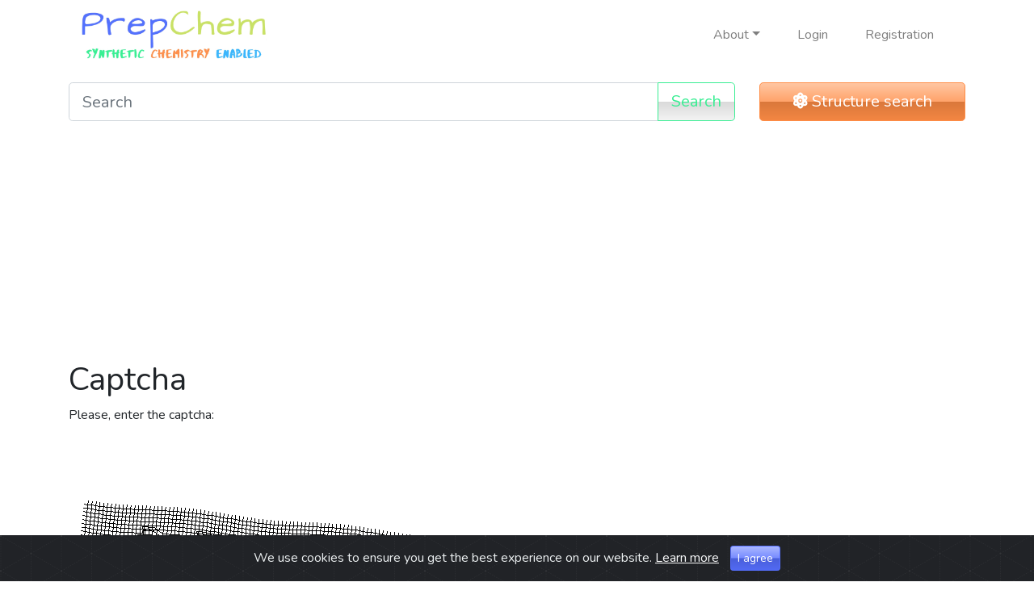

--- FILE ---
content_type: text/html; charset=UTF-8
request_url: https://prepchem.com/1-1-3-4-dichlorophenyl-cyclobutyl-4-2-methyl-1-3-dioxolan-2-yl-butylamine/
body_size: 8595
content:
<!DOCTYPE html>
<html>
    <head>
        <meta charset="UTF-8">
        <meta name="viewport" content="width=device-width, initial-scale=1, shrink-to-fit=no">
        <title>Captcha</title>
                    <link rel="stylesheet" href="/build/1.3f5cc89e.css"><link rel="stylesheet" href="/build/app.59dd75a2.css">
            <link rel="stylesheet" href="https://cdn.jsdelivr.net/gh/Wruczek/Bootstrap-Cookie-Alert@gh-pages/cookiealert.css">
                            <meta name="robots" content="noindex, nofollow" />
            </head>
    <body data-user-question="0" data-add="10" data-reg="50" data-feed="55">
    <header>
        <div class="container">
            <nav class="navbar navbar-expand-lg navbar-light">
                <a class="navbar-brand" href="/">
                    <img src="/build/images/logo.png" style="max-height: 60px" />
                </a>
                <button class="navbar-toggler" type="button" data-toggle="collapse" data-target="#pc-navbar-main">
                    <span class="navbar-toggler-icon"></span>
                </button>

                <div class="collapse navbar-collapse" id="pc-navbar-main">
                    <ul class="navbar-nav ml-auto">
                        <li class="nav-item dropdown">
                            <a class="nav-link dropdown-toggle" data-toggle="dropdown" href="#" role="button">About</a>
                            <div class="dropdown-menu">
                                <a class="dropdown-item" href="/about">About us</a>
                                <a class="dropdown-item" href="/about/disclaimer">Disclaimer</a>
                                <a class="dropdown-item" href="/about/privacy-policy">Privacy policy</a>
                                <a class="dropdown-item" href="/about/terms-and-conditions">Terms and conditions</a>
                            </div>
                        </li>
                                                    <li class="nav-item">
                                <a class="nav-link" href="/profile/login">Login</a>
                            </li>
                            <li class="nav-item">
                                <a class="nav-link" href="/profile/registration">Registration</a>
                            </li>
                                            </ul>
                </div>
            </nav>
        </div>
        <div class="container">
            <div class="row">
                <div class="col-lg-9">
                    <form class="input-group mb-3 mt-3" action="/search">
                        <input class="form-control form-control-lg" type="search" placeholder="Search" name="query" value="" />
                        <div class="input-group-append">
                            <button class="btn btn-outline-success btn-lg" type="submit">Search</button>
                        </div>
                    </form>
                </div>
                <div class="col-lg-3 d-none d-lg-block">
                    <a href="/search/structure" id="pc-search-structure_form_btn" class="btn btn-warning btn-block btn-lg mb-3 mt-3"><i class="fas fa-atom"></i> Structure search</a>
                </div>
            </div>
        </div>
    </header>
    <div class="container">
            <div>
                                <div style="overflow: hidden">
                <script async src="https://pagead2.googlesyndication.com/pagead/js/adsbygoogle.js"></script>
<!-- 800 ant 100 responsive -->
<ins class="adsbygoogle"
     style="display:block"
     data-ad-client="ca-pub-2777614347894185"
     data-ad-slot="3014447824"
     data-ad-format="auto"
     data-full-width-responsive="true"></ins>
<script>
     (adsbygoogle = window.adsbygoogle || []).push({});
</script>
            </div>
            
    </div>
    <h1>Captcha</h1>
    <div class="row">
        <div class="col-12">
            <form method="post">
                <div>
                    <p>Please, enter the captcha:</p>
                    <p><img class="img-fluid" src="[data-uri]" /></p>
                    <div class="form-group">
                        <input type="text" class="form-control" name="captcha" />
                    </div>
                    <p>
                        <button type="submit" class="btn btn-primary">Submit</button>
                    </p>
                </div>
            </form>
        </div>
    </div>
    <div>
                                <div style="overflow: hidden">
                <script async src="https://pagead2.googlesyndication.com/pagead/js/adsbygoogle.js"></script>
<!-- Bottom 800 100 -->
<ins class="adsbygoogle"
     style="display:block"
     data-ad-client="ca-pub-2777614347894185"
     data-ad-slot="8606088803"
     data-ad-format="auto"
     data-full-width-responsive="true"></ins>
<script>
     (adsbygoogle = window.adsbygoogle || []).push({});
</script>
            </div>
            
    </div>
    </div>
    <footer>
        <div class="container">
            <div class="row text-center mb-3">
                <div class="col">
                    <a href="/">Home</a>
                </div>
                <div class="col">
                    <a href="/about/">About</a>
                </div>
                <div class="col">
                    <a href="/profile/login">Login</a>
                </div>
                <div class="col">
                    <a href="/profile/registration">Registration</a>
                </div>
                <div class="col">
                </div>
            </div>
            <div class="row">
                <div class="col text-center">
                    Copyright 2026 &copy; <a href="/">prepchem.com</a>
                </div>
            </div>
        </div>
    </footer>
    <!-- START Bootstrap-Cookie-Alert -->
    <div class="alert text-center cookiealert" role="alert">
        We use cookies to ensure you get the best experience on our website. <a href="/about/cookies-policy" target="_blank" class="text-light">Learn more</a>
        <button type="button" class="btn btn-primary btn-sm acceptcookies" aria-label="Close">
            I agree
        </button>
    </div>
    <!-- END Bootstrap-Cookie-Alert -->
            <div class="pc-block_login-wrap">
            <div class="pc-block_login">
                <div class="row">
                    <div class="col-md-6">
                        <form action="/profile/login" method="POST" class="m-5">
                            <h4>Sign in</h4>
                            <div class="form-group">
                                <input type="text" class="form-control" placeholder="Username" name="_username" value="">
                            </div>
                            <div class="form-group">
                                <input type="password" class="form-control" id="inputPassword" placeholder="Password" name="_password" value="">
                            </div>
                            <div class="checkbox">
                                <label>
                                    <input type="checkbox" id="remember_me" name="_remember_me" checked="checked" /> Remember me                                </label>
                            </div>
                            <div class="text-center">
                                <button type="submit" class="btn btn-primary">Sign in</button>
                            </div>
                            <p class="text-right small">
                                <a href="/profile/password-recovery">Forgot password?</a></p>
                            </p>
                        </form>
                    </div>
                    <div class="col-md-6 bg-primary text-white">
                        <div class="m-5">
                            <h4>Registration</h4>
                            <p>To continue working on the site, sign in</p>
                            <p>If you are not registered yet please register</p>
                            <p><a href="/profile/registration" class="btn btn-warning">Registration</a></p>
                        </div>
                    </div>
                    <div class="col-md-12 d- bg-dark text-white">
                        <div class="mt-3 mb-3 mr-5 ml-5">
                            If you have trouble signing in to your PrepChem Account
                            or encounter difficulties during registration, please
                            contact us directly <a href="mailto:info@prepchem.com">info@prepchem.com</a>
                        </div>
                    </div>
                </div>
            </div>
        </div>
        <div class="modal fade" tabindex="-1" role="dialog" id="pc-quotation_request-modal">
        <div class="modal-dialog modal-lg" role="document">
            <div class="modal-content">
            </div>
        </div>
    </div>

            <script src="/build/runtime.1103dde6.js"></script><script src="/build/0.df43cdec.js"></script><script src="/build/1.68f7d23c.js"></script><script src="/build/app.e973900f.js"></script>
        <script src="https://cdn.jsdelivr.net/gh/Wruczek/Bootstrap-Cookie-Alert@gh-pages/cookiealert.js"></script>
                <!-- Global site tag (gtag.js) - Google Analytics -->
        <script async src="https://www.googletagmanager.com/gtag/js?id=UA-46100950-2"></script>
        <script>
            window.dataLayer = window.dataLayer || [];
            function gtag(){dataLayer.push(arguments);}
            gtag('js', new Date());

            gtag('config', 'UA-46100950-2');
        </script>
        </body>
</html>


--- FILE ---
content_type: text/html; charset=utf-8
request_url: https://www.google.com/recaptcha/api2/aframe
body_size: 267
content:
<!DOCTYPE HTML><html><head><meta http-equiv="content-type" content="text/html; charset=UTF-8"></head><body><script nonce="ziiYWpCU9wvMBrBbVHaOeA">/** Anti-fraud and anti-abuse applications only. See google.com/recaptcha */ try{var clients={'sodar':'https://pagead2.googlesyndication.com/pagead/sodar?'};window.addEventListener("message",function(a){try{if(a.source===window.parent){var b=JSON.parse(a.data);var c=clients[b['id']];if(c){var d=document.createElement('img');d.src=c+b['params']+'&rc='+(localStorage.getItem("rc::a")?sessionStorage.getItem("rc::b"):"");window.document.body.appendChild(d);sessionStorage.setItem("rc::e",parseInt(sessionStorage.getItem("rc::e")||0)+1);localStorage.setItem("rc::h",'1770100929491');}}}catch(b){}});window.parent.postMessage("_grecaptcha_ready", "*");}catch(b){}</script></body></html>